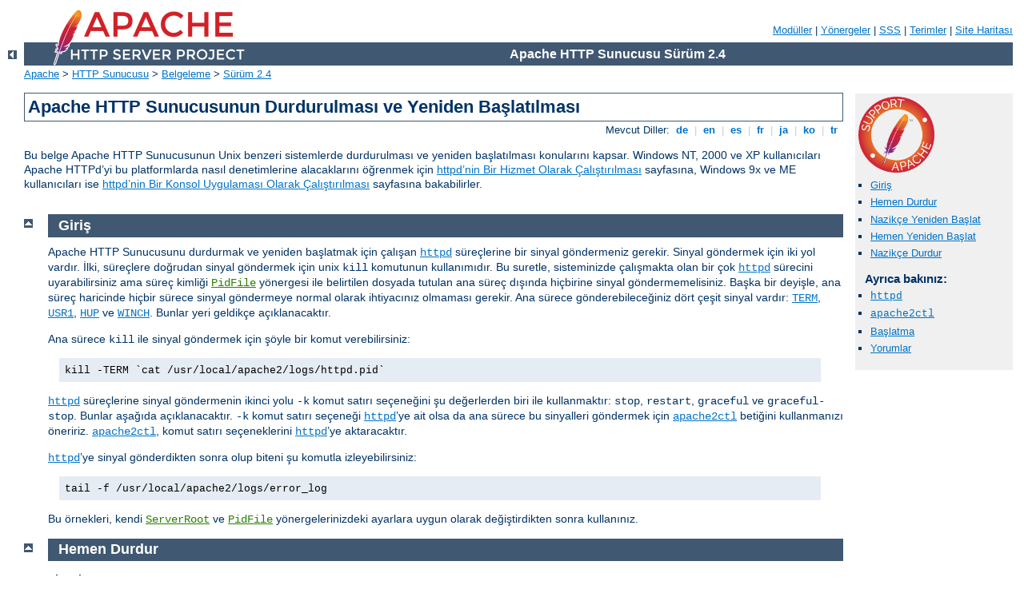

--- FILE ---
content_type: text/html
request_url: http://app11.sxl.net/manual/tr/stopping.html
body_size: 5896
content:
<?xml version="1.0" encoding="UTF-8"?>
<!DOCTYPE html PUBLIC "-//W3C//DTD XHTML 1.0 Strict//EN" "http://www.w3.org/TR/xhtml1/DTD/xhtml1-strict.dtd">
<html xmlns="http://www.w3.org/1999/xhtml" lang="tr" xml:lang="tr"><head>
<meta content="text/html; charset=UTF-8" http-equiv="Content-Type" />
<!--
        XXXXXXXXXXXXXXXXXXXXXXXXXXXXXXXXXXXXXXXXXXXXXXXXXXXXXXXXXXXXXXXXX
              This file is generated from xml source: DO NOT EDIT
        XXXXXXXXXXXXXXXXXXXXXXXXXXXXXXXXXXXXXXXXXXXXXXXXXXXXXXXXXXXXXXXXX
      -->
<title>Apache HTTP Sunucusunun Durdurulması ve Yeniden Başlatılması - Apache HTTP Sunucusu Sürüm 2.4</title>
<link href="../style/css/manual.css" rel="stylesheet" media="all" type="text/css" title="Main stylesheet" />
<link href="../style/css/manual-loose-100pc.css" rel="alternate stylesheet" media="all" type="text/css" title="No Sidebar - Default font size" />
<link href="../style/css/manual-print.css" rel="stylesheet" media="print" type="text/css" /><link rel="stylesheet" type="text/css" href="../style/css/prettify.css" />
<script src="../style/scripts/prettify.min.js" type="text/javascript">
</script>

<link href="../images/favicon.ico" rel="shortcut icon" /></head>
<body id="manual-page"><div id="page-header">
<p class="menu"><a href="./mod/index.html">Modüller</a> | <a href="./mod/directives.html">Yönergeler</a> | <a href="http://wiki.apache.org/httpd/FAQ">SSS</a> | <a href="./glossary.html">Terimler</a> | <a href="./sitemap.html">Site Haritası</a></p>
<p class="apache">Apache HTTP Sunucusu Sürüm 2.4</p>
<img alt="" src="../images/feather.png" /></div>
<div class="up"><a href="./index.html"><img title="&lt;-" alt="&lt;-" src="../images/left.gif" /></a></div>
<div id="path">
<a href="http://www.apache.org/">Apache</a> &gt; <a href="http://httpd.apache.org/">HTTP Sunucusu</a> &gt; <a href="http://httpd.apache.org/docs/">Belgeleme</a> &gt; <a href="./index.html">Sürüm 2.4</a></div><div id="page-content"><div id="preamble"><h1>Apache HTTP Sunucusunun Durdurulması ve Yeniden Başlatılması</h1>
<div class="toplang">
<p><span>Mevcut Diller: </span><a href="../de/stopping.html" hreflang="de" rel="alternate" title="Deutsch">&nbsp;de&nbsp;</a> |
<a href="../en/stopping.html" hreflang="en" rel="alternate" title="English">&nbsp;en&nbsp;</a> |
<a href="../es/stopping.html" hreflang="es" rel="alternate" title="Español">&nbsp;es&nbsp;</a> |
<a href="../fr/stopping.html" hreflang="fr" rel="alternate" title="Français">&nbsp;fr&nbsp;</a> |
<a href="../ja/stopping.html" hreflang="ja" rel="alternate" title="Japanese">&nbsp;ja&nbsp;</a> |
<a href="../ko/stopping.html" hreflang="ko" rel="alternate" title="Korean">&nbsp;ko&nbsp;</a> |
<a href="../tr/stopping.html" title="Türkçe">&nbsp;tr&nbsp;</a></p>
</div>

    <p>Bu belge Apache HTTP Sunucusunun Unix benzeri sistemlerde durdurulması
      ve yeniden başlatılması konularını kapsar. Windows NT, 2000 ve XP
      kullanıcıları Apache HTTPd’yi bu platformlarda nasıl denetimlerine
      alacaklarını öğrenmek için <a href="platform/windows.html#winsvc">httpd’nin Bir Hizmet Olarak Çalıştırılması</a> sayfasına, Windows 9x ve
      ME kullanıcıları ise <a href="platform/windows.html#wincons">httpd’nin
      Bir Konsol Uygulaması Olarak Çalıştırılması</a> sayfasına
      bakabilirler.</p>
</div>
<div id="quickview"><a href="https://www.apache.org/foundation/contributing.html" class="badge"><img src="../images/SupportApache-small.png" alt="Support Apache!" /></a><ul id="toc"><li><img alt="" src="../images/down.gif" /> <a href="#introduction">Giriş</a></li>
<li><img alt="" src="../images/down.gif" /> <a href="#term">Hemen Durdur</a></li>
<li><img alt="" src="../images/down.gif" /> <a href="#graceful">Nazikçe Yeniden Başlat</a></li>
<li><img alt="" src="../images/down.gif" /> <a href="#hup">Hemen Yeniden Başlat</a></li>
<li><img alt="" src="../images/down.gif" /> <a href="#gracefulstop">Nazikçe Durdur</a></li>
</ul><h3>Ayrıca bakınız:</h3><ul class="seealso"><li><code class="program"><a href="./programs/httpd.html">httpd</a></code></li><li><code class="program"><a href="./programs/apachectl.html">apache2ctl</a></code></li><li><a href="invoking.html">Başlatma</a></li><li><a href="#comments_section">Yorumlar</a></li></ul></div>
<div class="top"><a href="#page-header"><img alt="top" src="../images/up.gif" /></a></div>
<div class="section">
<h2><a name="introduction" id="introduction">Giriş</a></h2>

    <p>Apache HTTP Sunucusunu durdurmak ve yeniden başlatmak için çalışan
      <code class="program"><a href="./programs/httpd.html">httpd</a></code> süreçlerine bir sinyal göndermeniz gerekir.
      Sinyal göndermek için iki yol vardır. İlki, süreçlere doğrudan sinyal
      göndermek için unix <code>kill</code> komutunun kullanımıdır. Bu
      suretle, sisteminizde çalışmakta olan bir çok <code class="program"><a href="./programs/httpd.html">httpd</a></code>
      sürecini uyarabilirsiniz ama süreç kimliği <code class="directive"><a href="./mod/mpm_common.html#pidfile">PidFile</a></code> yönergesi ile belirtilen dosyada
      tutulan ana süreç dışında hiçbirine sinyal göndermemelisiniz. Başka
      bir deyişle, ana süreç haricinde hiçbir sürece sinyal göndermeye normal
      olarak ihtiyacınız olmaması gerekir. Ana sürece gönderebileceğiniz
      dört çeşit sinyal vardır:
      <code><a href="#term">TERM</a></code>,
      <code><a href="#graceful">USR1</a></code>,
      <code><a href="#hup">HUP</a></code> ve
      <code><a href="#gracefulstop">WINCH</a></code>. Bunlar yeri geldikçe
      açıklanacaktır.</p>

    <p>Ana sürece <code>kill</code> ile sinyal göndermek için şöyle bir
      komut verebilirsiniz:</p>

    <div class="example"><p><code>kill -TERM `cat /usr/local/apache2/logs/httpd.pid`</code></p></div>

    <p><code class="program"><a href="./programs/httpd.html">httpd</a></code> süreçlerine sinyal göndermenin ikinci yolu
      <code>-k</code> komut satırı seçeneğini şu değerlerden biri ile
      kullanmaktır: <code>stop</code>, <code>restart</code>,
      <code>graceful</code> ve <code>graceful-stop</code>. Bunlar aşağıda
      açıklanacaktır. <code>-k</code> komut satırı seçeneği
      <code class="program"><a href="./programs/httpd.html">httpd</a></code>’ye ait olsa da ana sürece bu sinyalleri
      göndermek için <code class="program"><a href="./programs/apachectl.html">apache2ctl</a></code> betiğini kullanmanızı
      öneririz. <code class="program"><a href="./programs/apachectl.html">apache2ctl</a></code>, komut satırı seçeneklerini
      <code class="program"><a href="./programs/httpd.html">httpd</a></code>’ye aktaracaktır.</p>

    <p><code class="program"><a href="./programs/httpd.html">httpd</a></code>’ye sinyal gönderdikten sonra olup biteni şu
      komutla izleyebilirsiniz:</p>

    <div class="example"><p><code>tail -f /usr/local/apache2/logs/error_log</code></p></div>

    <p>Bu örnekleri, kendi <code class="directive"><a href="./mod/core.html#serverroot">ServerRoot</a></code> ve
      <code class="directive"><a href="./mod/mpm_common.html#pidfile">PidFile</a></code> yönergelerinizdeki
      ayarlara uygun olarak değiştirdikten sonra kullanınız.</p>
</div><div class="top"><a href="#page-header"><img alt="top" src="../images/up.gif" /></a></div>
<div class="section">
<h2><a name="term" id="term">Hemen Durdur</a></h2>

  <dl><dt>Sinyal: TERM</dt>
    <dd><code>apache2ctl -k stop</code></dd>
  </dl>

    <p>Ana sürece <code>TERM</code> veya <code>stop</code> sinyali
      göndererek tüm çocukların bir an önce öldürülmeye çalışılmasını sağlamış
      olursunuz. Tüm çocukların öldürülmesi bir kaç saniye sürebilir. Son
      olarak ana süreç çıkacaktır. Yanıtlanmakta olan istekler hemen
      sonlandırılacak ve artık isteklere yanıt verilmeyecektir.</p>
</div><div class="top"><a href="#page-header"><img alt="top" src="../images/up.gif" /></a></div>
<div class="section">
<h2><a name="graceful" id="graceful">Nazikçe Yeniden Başlat</a></h2>

  <dl><dt>Sinyal: USR1</dt>
    <dd><code>apache2ctl -k graceful</code></dd>
  </dl>

    <p>Ana sürece <code>USR1</code> veya <code>graceful</code> sinyalinin
      gönderilmesi, çocuklara ellerindeki mevcut işleri bitirdikten sonra
      (veya sundukları bir şey yoksa hemen) çıkmalarının <em>önerilmesi</em>
      demektir. Ana süreç kendi yapılandırma dosyalarını yeniden okur ve
      kendi günlük dosyalarını yeniden açar. Ana sürecin öldürdüğü her sürecin
      yerine yeni yapılandırma <em>kuşağından</em> bir süreç başlatır ve hemen
      yeni isteklere hizmet sunulmaya başlanır.</p>

    <p>Bu kod MPM’lerin süreçleri denetleyen yönergelerine daima uyacak
      şekilde tasarlanmıştır. Bu suretle, istemcilere hizmet sunacak çocuk
      süreçler ve evreler, yeniden başlatma işleminde de uygun sayıda
      sağlanmış olur. Bununla birlikte, <code class="directive"><a href="./mod/mpm_common.html#startservers">StartServers</a></code> yönergesinde şöyle
      davranılır: İlk saniye içinde en azından <code class="directive"><a href="./mod/mpm_common.html#startservers">StartServers</a></code> sayıda yeni çocuk
      oluşturulmamışsa iş olmayan bir devreyi geçiştirecek kadarı oluşturulur.
      Ardından sunucunun mevcut yükünü karşılamak için gereken sayıda çocuk
      süreç oluşturulur. Bu suretle, kod her ikisi için de gereğini yerine
      getirmeye çalışmış olur.</p>

    <p><code class="module"><a href="./mod/mod_status.html">mod_status</a></code> kullanıcıları <code>USR1</code>
      gönderildiği zaman sunucu istatistiklerinin sıfırlanmadığı konusunda
      uyarılacaktır. Kod, sunucunun yeni isteklere yanıt veremediği zamanı en
      aza indirmenin yanısıra ayar parametrelerinize de uymak üzere
      tasarlanmıştır (yeni istekler işletim sistemi tarafından kuyruğa
      alınacağından bir istek kaybı olayı yaşanmaz). Bunu sağlamak için, her
      iki kuşağın çocuklarının izini sürecek bir <em>çetele</em> tutulur.</p>

    <p><code class="module"><a href="./mod/mod_status.html">mod_status</a></code> modülü, nazikçe yeniden başlat komutunun
      verilmesinden önce başlamış ve sunulmaya devam eden isteklere bakan
      çocukları imlemek için ayrıca bir <code>G</code> (Graceful’un baş harfi)
      kullanır.</p>

    <p>Günlük dosyası döndürme betiğine, yeniden başlatma öncesi günlüğe yazan
      tüm çocukların işini bitirdiğini <code>USR1</code> kullanarak
      bildirmenin bir yolu yoktur.  Önerimiz, eski günlük kaydı üzerinde bir
      işlem yapmaya başlamadan önce <code>USR1</code> sinyali gönderilmesinin
      ardından belli bir süre beklenilmesi olacaktır. Örneğin, düşük band
      genişliğine sahip istemcilere hizmet sunan çoğu sürecin işinin 10
      dakikadan önce bitmeyeceğini gözönüne alarak eski günlük üzerinde işlem
      yapmaya başlamak için 15 dakika beklenebilir.</p>

    <div class="note">
    <p>Bir yeniden başlatma isteğinde, yapılandırma dosyalarında bir hata
      olmadığından emin olmak için önce bir sözdizimi denetimi yapılır. Eğer
      yapılandırma dosyalarınızda bir hata varsa bu sözdizimi hatasıyla ilgili
      bir hata iletisi alırsınız ve sunucu yeniden başlamayı reddeder. Bu
      yolla, bir hata sonucu sunucunun çökerek yeniden başlamaması nedeniyle
      işlevsiz bir sunucuyla başbaşa kalmanız önlenmiştir.</p>

    <p>Ancak, bu hala sunucunuzun düzgünce yeniden başlatılmasını garanti
      etmeyecektir. Yapılandırma dosyalarınızı sözdizimi denetiminin yanında
      anlamlandırılması bakımından da sınamak için
      <code class="program"><a href="./programs/httpd.html">httpd</a></code>’nin root olmayan bir kullanıcı tarafından
      çalıştırılmasını deneyebilirsiniz. Eğer yapılandırma dosyalarında bir
      hata yoksa soketleri ve günlük dosyalarını açmaya çalışırken root
      aidiyetinde çalışmadığından veya çalışmakta olan asıl sunucu bu portları
      zaten dinlediğinden başarısız olacaktır. Eğer başka bir sebeple
      başarısız olursa olası sebep bir yapılandırma dosyası hatasıdır ve asıl
      sunucuya ‘nazikçe yeniden başla’ komutunu vermeden önce bu hatayı
      düzeltmeniz gerekir.</p></div>
</div><div class="top"><a href="#page-header"><img alt="top" src="../images/up.gif" /></a></div>
<div class="section">
<h2><a name="hup" id="hup">Hemen Yeniden Başlat</a></h2>

  <dl><dt>Sinyal: HUP</dt>
    <dd><code>apache2ctl -k restart</code></dd>
  </dl>

    <p>Ana sürece <code>HUP</code> veya <code>restart</code> sinyalinin
      gönderilmesi tüm çocukların <code>TERM</code> sinyali gönderilmiş gibi
      öldürülmesine sebep olur fakat ana sürecin çıkmasını sağlamaz.
      Ana süreç yapılandırma dosyalarını yeniden okur ve günlük kayıt
      dosyalarını yeniden açar. Bunların ardından isteklere yanıt verecek yeni
      kuşak çocukları oluşturmaya başlar.</p>

    <p><code class="module"><a href="./mod/mod_status.html">mod_status</a></code> kullanıcıları bir <code>HUP</code> sinyalı
      gönderildiğinde sunucu istatistiklerinin sıfırlandığı konusunda
      uyarılırlar.</p>

    <div class="note">‘Nazikçe yeniden başlat’ komutundaki gibi yeniden başlatma öncesi
      bir sözdizimi denetimi yapılır. Eğer yapılandırma dosyalarınızda
      sözdizimi hatası varsa yeniden başlatma işlemi gerçekleşmez ve sözdizimi
      hatalarıyla ilgili bildirim alırsınız.</div>
</div><div class="top"><a href="#page-header"><img alt="top" src="../images/up.gif" /></a></div>
<div class="section">
<h2><a name="gracefulstop" id="gracefulstop">Nazikçe Durdur</a></h2>

  <dl><dt>Sinyal: WINCH</dt>
    <dd><code>apache2ctl -k graceful-stop</code></dd>
  </dl>

    <p>Ana sürecin <code>WINCH</code> veya <code>graceful-stop</code>
      sinyalini alması, çocuklara ellerindeki mevcut işleri bitirdikten sonra
      (veya sundukları bir şey yoksa hemen) çıkmalarının <em>önerilmesine</em>
      sebep olur. Ana süreç bunun hemen ardından <code class="directive"><a href="./mod/mpm_common.html#pidfile">PidFile</a></code> dosyasını siler ve port
      dinlemeyi keser. Ana süreç  çalışmaya ve isteklere yanıt vermekte olan
      çocuk süreçleri izlemeye devam eder. Tüm çocuklar işlerini bitirip
      çıktığında veya <code class="directive"><a href="./mod/mpm_common.html#gracefulshutdowntimeout">GracefulShutdownTimeout</a></code> ile belirtilen
      zaman aşımı dolduğunda ana süreç de kendini sonlandırır. Eğer zaman aşımı
      devreye girmişse o an çalışmakta olan çocuk süreçlere <code>TERM</code>
      sinyali gönderilerek hemen çıkmaları sağlanır.</p>

    <p>Bir <code>TERM</code> sinyali ile "graceful" durumundaki tüm çocuklar
      ve ana süreç hemen sonlandırılacaktır. Bununla birlikte, <code class="directive"><a href="./mod/mpm_common.html#pidfile">PidFile</a></code> dosyası da silineceğinden, artık
      <code>apache2ctl</code> veya <code>httpd</code>’yi bu sinyali göndermek
      için kullanamayacaksınız.</p>

    <div class="note"><p><code>graceful-stop</code> sinyali, aynı anda, aynı yapılandırma
      ile çok sayıda <code class="program"><a href="./programs/httpd.html">httpd</a></code> kopyasının çalıştırılabilmesine
      imkan verir.  Bu, Apache nazikçe yükseltileceği zaman güçlü bir özellik
      haline gelmekteyse de, bazı yapılandırmalarda yarış koşullarının
      oluşmasına ve kısır çekişmelere (deadlock) sebep olabilir.</p>

    <p>Sunucunun süreç kimliğini içeren kilit dosyaları (<code class="directive"><a href="./mod/core.html#mutex">Mutex</a></code>) ve Unix soket dosyaları
      (<code class="directive"><a href="./mod/mod_cgid.html#scriptsock">ScriptSock</a></code>) gibi dosyaların
      disk üzerindeki mevcudiyetlerinin sorunsuz olarak devam ettiğinden emin
      olunmaya çalışılmalıdır.  Ayrıca, bir yapılandırma yönergesi, üçüncü
      parti bir modül veya kalıcı CGI uygulamalarına ait disk kilit veya durum
      dosyaları olabilir; <code class="program"><a href="./programs/httpd.html">httpd</a></code>’nin birden fazla kopyasının
      çalışması nedeniyle bu dosyaların da üzerine yazılmadığından emin
      olunmaya çalışılmalıdır.</p>

    <p><code class="program"><a href="./programs/rotatelogs.html">rotatelogs</a></code> tarzı borulu günlükleme kullanımı gibi
      durumlarda yarış koşullarının oluşması olasılığına karşı uyanık
      olunmalıdır. Aynı günlük kayıt dosyalarını aynı anda döndürmeye çalışan
      birden fazla <code class="program"><a href="./programs/rotatelogs.html">rotatelogs</a></code> kopyasının çalıştırılması
      halinde bunların her biri diğerlerinin günlük kayıt dosyalarının kaybına
      sebep olabilir.</p></div>
</div></div>
<div class="bottomlang">
<p><span>Mevcut Diller: </span><a href="../de/stopping.html" hreflang="de" rel="alternate" title="Deutsch">&nbsp;de&nbsp;</a> |
<a href="../en/stopping.html" hreflang="en" rel="alternate" title="English">&nbsp;en&nbsp;</a> |
<a href="../es/stopping.html" hreflang="es" rel="alternate" title="Español">&nbsp;es&nbsp;</a> |
<a href="../fr/stopping.html" hreflang="fr" rel="alternate" title="Français">&nbsp;fr&nbsp;</a> |
<a href="../ja/stopping.html" hreflang="ja" rel="alternate" title="Japanese">&nbsp;ja&nbsp;</a> |
<a href="../ko/stopping.html" hreflang="ko" rel="alternate" title="Korean">&nbsp;ko&nbsp;</a> |
<a href="../tr/stopping.html" title="Türkçe">&nbsp;tr&nbsp;</a></p>
</div><div class="top"><a href="#page-header"><img src="../images/up.gif" alt="top" /></a></div><div class="section"><h2><a id="comments_section" name="comments_section">Yorumlar</a></h2><div class="warning"><strong>Notice:</strong><br />This is not a Q&amp;A section. Comments placed here should be pointed towards suggestions on improving the documentation or server, and may be removed by our moderators if they are either implemented or considered invalid/off-topic. Questions on how to manage the Apache HTTP Server should be directed at either our IRC channel, #httpd, on Libera.chat, or sent to our <a href="https://httpd.apache.org/lists.html">mailing lists</a>.</div>
<script type="text/javascript"><!--//--><![CDATA[//><!--
var comments_shortname = 'httpd';
var comments_identifier = 'http://httpd.apache.org/docs/2.4/stopping.html';
(function(w, d) {
    if (w.location.hostname.toLowerCase() == "httpd.apache.org") {
        d.write('<div id="comments_thread"><\/div>');
        var s = d.createElement('script');
        s.type = 'text/javascript';
        s.async = true;
        s.src = 'https://comments.apache.org/show_comments.lua?site=' + comments_shortname + '&page=' + comments_identifier;
        (d.getElementsByTagName('head')[0] || d.getElementsByTagName('body')[0]).appendChild(s);
    }
    else { 
        d.write('<div id="comments_thread">Comments are disabled for this page at the moment.<\/div>');
    }
})(window, document);
//--><!]]></script></div><div id="footer">
<p class="apache">Copyright 2025 The Apache Software Foundation.<br /><a href="http://www.apache.org/licenses/LICENSE-2.0">Apache License, Version 2.0</a> altında lisanslıdır.</p>
<p class="menu"><a href="./mod/index.html">Modüller</a> | <a href="./mod/directives.html">Yönergeler</a> | <a href="http://wiki.apache.org/httpd/FAQ">SSS</a> | <a href="./glossary.html">Terimler</a> | <a href="./sitemap.html">Site Haritası</a></p></div><script type="text/javascript"><!--//--><![CDATA[//><!--
if (typeof(prettyPrint) !== 'undefined') {
    prettyPrint();
}
//--><!]]></script>
</body></html>